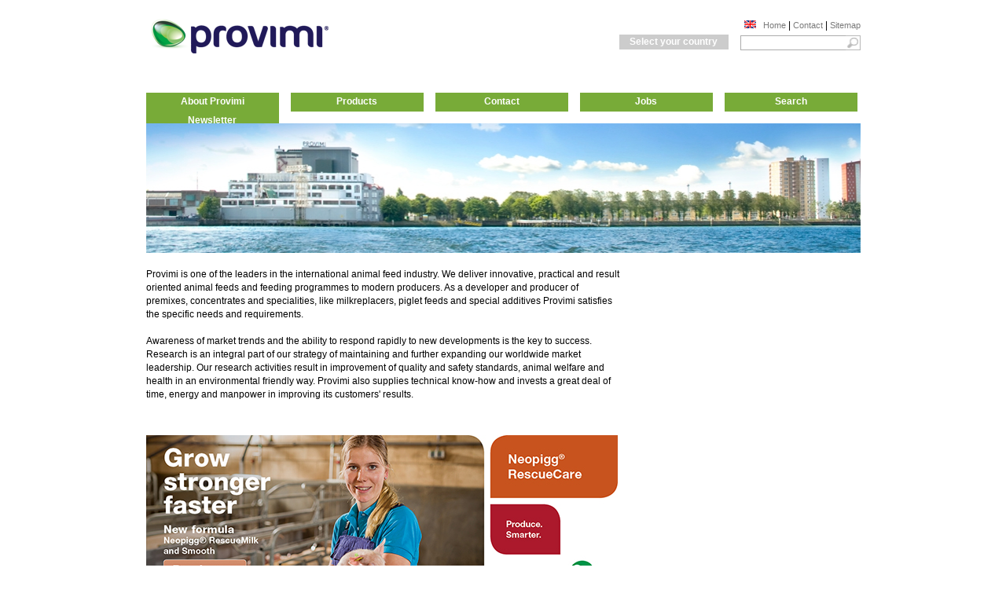

--- FILE ---
content_type: text/html
request_url: https://provimi.nl/en-mm/Home.html
body_size: 4771
content:
<!DOCTYPE html PUBLIC "-//W3C//DTD XHTML 1.0 Transitional//EN" "http://www.w3.org/TR/xhtml1/DTD/xhtml1-transitional.dtd">
<html>
  <head>
    <title>Provimi - Home</title>
    <base href="https://provimi.nl/" />
    <meta http-equiv="content-Type" content="text/html; charset=iso-8859-1">
    <meta name="language" content="Dutch">
    <meta name="author" content="Helderwerkt">
    <meta name="copyright" content="Copyright © 2011">
    <meta name="robots" content="index,follow">
    <link href="css/style.css?v=2" rel="stylesheet" type="text/css" />
    <script type="text/javascript" src="//code.jquery.com/jquery-1.12.3.min.js"></script>
    <script async=â€œasyncâ€ type="text/javascript" src="//consent.trustarc.com/notice?domain=provimi.nl&c=teconsent&js=nj&noticeType=bb&gtm=1&text=true&irmc=trustarc-irm-placeholder" crossorigin=""></script>
          <script type="text/javascript">
		$(document).ready(function() {
			$('#select-country').click(function() {
				$('#popup-selectlang').show();
				$('#popup-selectitaly').hide();
				$('#overlay').fadeIn();
			});

			$('#selectlang-italy').click(function() {
				$('#popup-selectlang').fadeOut(500, function() {
					$('#popup-selectitaly').fadeIn(500);
				});

				return false;
			});
		});
	</script>
          </head>
  <body leftmargin="0" topmargin="0" marginwidth="0" marginheight="0">
  	<div id="container">
		<div id="header">
			<div id="logo"><a href="en-mm/Home.html"><img src="images/provimi-cargill.png" alt="Provimi"></a></div>
          	<div id="header_menu">
              		<table cellpadding="0" align="right" cellspacing="0" border="0">
                  		<tr>
                        	<td colspan="2"></td>
                    		<td colspan="2" align="right" style="white-space: nowrap;"><a href="en-mm/Home.html"><img src="images/flag-en.jpg" width="15" height="10" alt="en" /></a>&nbsp;&nbsp;&nbsp;<a class="hdr_menuitem" href="en-mm/Home.html">Home</a> | <a class="hdr_menuitem" href="en-mm/Contact.html">Contact</a> | <a class="hdr_menuitem" href="en-mm/Sitemap.html">Sitemap</a></td>
                  		</tr>
                        <tr>
                        	<td height="5"></td>
                        </tr>
                        <tr>
                        	<td valign="top"><iframe src="//www.facebook.com/plugins/like.php?href=https%3A%2F%2Fwww.facebook.com%2FProvimiBV&amp;send=false&amp;layout=button_count&amp;width=450&amp;show_faces=false&amp;action=like&amp;colorscheme=light&amp;font=arial&amp;height=21&amp;appId=146880972082945&locale=en_US" scrolling="no" frameborder="0" style="border:none; overflow:hidden; width:90px; height:21px;" allowTransparency="true"></iframe></td>
                        	<td valign="top"><div id="select-country">Select your country</div></td>
                        	<td>
                                <form method="post" action="en-mm/Search.html">
                                    <table cellpadding="0" cellspacing="0" border="0" width="100%" id="search">
                                        <tr>
                                            <td width="100%"><input type="text" name="search" maxlength="75" /></td>
                                            <td><input type="image" src="images/search.png" width="19" height="19" alt="" /></td>
                                        </tr>
                                    </table>
                                </form>
                            </td>
                        </tr>
                    </table>
          	</div>
		</div>
		<div id="menu">
          <div class="menu_item"><a href="en-mm/About+Provimi.html" class="link_menu">About Provimi</a></div>
<div class="menu_item"><a href="en-mm/Products.html" class="link_menu">Products</a></div>
<div class="menu_item"><a href="en-mm/Contact.html" class="link_menu">Contact</a></div>
<div class="menu_item"><a href="en-mm/Jobs.html" class="link_menu">Jobs</a></div>
<div class="menu_item" id="menu_item_last"><a href="en-mm/Search.html" class="link_menu">Search</a></div>
<div class="menu_item"><a href="en-mm/Newsletter.html" class="link_menu">Newsletter</a></div>
		</div>
		<div id="content">
			                <div id="beeld">
					  <script>
						function slideSwitch() {
							console.log('slide');
							var active = $('#slideshow div.active');

							if(active.length == 0) {
								active = $('#slideshow div:last');
							}

							var next =  active.next().length ? active.next() : $('#slideshow div:first');

							active.addClass('last-active');

							next.css({opacity: 0.0})
								.addClass('active')
								.animate({opacity: 1.0}, 1000, function() {
									active.removeClass('active last-active');
								});

							setTimeout( "slideSwitch()", 5000 );
						}

						$(document).ready(function() {
							setTimeout( "slideSwitch()", 5000 );
						});
					  </script>

											<div id="slideshow">
							<div class="active"><img src="cms/uploaded_files/profiel_pand.jpg" alt="" width="909" /></div>
														<div><a href="https://www.provimiswinetool.com/"><img src="images/banner_swine_EN.jpg" alt="" width="909" /></a></div>
							<div><a href="https://www.provimibroilertool.com/"><img src="images/banner_broiler_EN.jpg" alt="" width="909" /></a></div>
													</div>
					                </div>
                <div class="tekst" id="home">
	<div style="float:right; margin-left:10px; margin-bottom:10px;">
                <object type="application/x-shockwave-flash" data="player_flv_maxi.swf" width="297" height="168">
            <param name="movie" value="player_flv_maxi.swf" />
            <param name="allowFullScreen" value="true" />
            <param name="wmode" value="transparent"></param>
            <param name="FlashVars" value="flv=Provimi_Shaping_Tommorrow_s_Nutrition_2012_v2.flv&amp;startimage=images/provimi-flv.jpg&amp;width=297&amp;height=168&amp;autoplay=1&amp;autoload=1&amp;margin=1&amp;bgcolor1=d9d9d9&amp;bgcolor2=d9d9d9&amp;showstop=1&amp;showvolume=0&amp;volume=0&amp;showtime=1&amp;loadingcolor=78ab38&amp;buttonovercolor=78ab38&amp;slidercolor1=ffffff&amp;slidercolor2=ffffff&amp;sliderovercolor=78ab38&amp;showiconplay=1&amp;iconplaycolor=ffffff&amp;iconplaybgalpha=50&amp;videobgcolor=ffffff&amp;showfullscreen=1" />
        </object>
          
  </div>
  <p>Provimi is one of the leaders in the international animal feed industry. We deliver innovative, practical and result oriented animal feeds and feeding programmes to modern producers. As a developer and producer of premixes, concentrates and specialities, like milkreplacers, piglet feeds and special additives Provimi satisfies the specific needs and requirements. <br /><br /> Awareness of market trends and the ability to respond rapidly to new developments is the key to success. Research is an integral part of our strategy of maintaining and further expanding our worldwide market leadership. Our research activities result in improvement of quality and safety standards, animal welfare and health in an environmental friendly way. Provimi also supplies technical know-how and invests a great deal of time, energy and manpower in improving its customers&#39; results.</p>
<p>&nbsp;</p>
<p><a href="https://www.neopigg.com/nl/rescuecare?utm_source=provimi.nl&amp;utm_medium=banner&amp;utm_term=homepage&amp;utm_content=NL&amp;utm_campaign=RescueCare" target="_blank"><img src=cms/uploaded_files/RescueCare_A4_Adv_UK-1_600x200_1.jpg alt="" width="600" height="200" /></a></p></div>
<!--<div class="latestnews">-->
<!-- <div id="news_title">-->
<!--   	--><!-- </div>-->
<!-- <div>-->
<!-- --><!--		<div class="news">-->
<!--			<div class="news-date">--><!--</div>-->
<!--			<div class="news-title"><a href="--><!--/News/--><!--.html">--><!--</a></div>-->
<!--			<div class="news-text">--><!--</div>-->
<!--			<a href="--><!--/News.html" class="link_menu">Back</a>-->
<!--		</div>-->
<!--		--><!--				<div class="news">-->
<!--					<div class="news-date">--><!--</div>-->
<!--					<div class="news-title"><a href="--><!--/News/--><!--.html">--><!--</a></div>-->
<!--					<div class="news-text">--><!--</div>-->
<!--					<div align="right"><a href="--><!--/News/--><!--.html">--><!-- &gt;</a></div>-->
<!--				</div>-->
<!--				--><!--				<hr style="margin: 15px 0;" />-->
<!--				--><!-- </div> -->
<!--</div>-->    		<div class="clearer"></div>
		</div>
		<div id="footer">
			 <div id="footer_menu">
			    <table id="ftr_menu" cellpadding="0" align="center" cellspacing="0" border="0">
                  <tr>
                    <td class="footer_item"><a href="en-mm/Products.html">Products</a></td>
                    <td class="footer_line">|</td>
                    <td class="footer_item"><a href="en-mm/Contact.html">Contact</a></td>
                    <td class="footer_line">|</td>
<!--                    <td class="footer_item"><a href="--><!--">--><!--</a></td>-->
<!--                    <td class="footer_line">|</td>-->
                    <td class="footer_item"><a href="en-mm/About+Provimi.html">About Provimi</a></td>
                        <td class="footer_line">|</td>
                    <td class="footer_item"><a href="https://www.cargill.com/page/privacy" target="_blank">Privacy</a></td>
                      <td class="footer_line">|</td>
                    <td class="footer_item"><span id="teconsent"></span></td>
                      <td class="footer_line">|</td>
                    <td class="footer_item"><span id="trustarc-irm-placeholder"></span></td>
                  </tr>
                  <tr>
                    <td colspan="7">&copy; Copyrights reserved Provimi 2026.</td>
                  </tr>
               </table>
			 </div>
		</div>
	</div>
    <div id="overlay" style="display: none;">
        <div id="popup-selectlang" class="popup">
        	<div class="popup-title">Please select your country</div>
            <div id="popup-kaart">
            	<div class="lang-list">
                	<strong>Western Europe</strong><br />
                    <a href="nl-be/Home.html">&gt;&nbsp; Belgium</a>
                    <a href="gr-cy/Home.html">&gt;&nbsp; Cyprus</a>
                    <a href="en-fi/Home.html">&gt;&nbsp; Finland</a>
                    <a href="de-de/Home.html">&gt;&nbsp; Germany</a>
                    <a href="gr-gr/Home.html">&gt;&nbsp; Greece</a>
                    <a href="ie-ie/Home.html">&gt;&nbsp; Ireland</a>
                    <a href="#" id="selectlang-italy">&gt;&nbsp; Italy</a>
                    <a href="nl-nl/Home.html">&gt;&nbsp; The Netherlands</a>
                    <a href="es-es/Home.html">&gt;&nbsp; Spain</a>
                    <a href="gb-gb/Home.html">&gt;&nbsp; United Kingdom</a>
                </div>
            	<div class="lang-list">
                	<strong>Eastern Europe</strong><br />
                    <a href="en-al/Home.html">&gt;&nbsp; Albania, Kosovo<br />&nbsp;&nbsp;&nbsp;&nbsp;and Macedonia</a>
                    <a href="en-am/Home.html">&gt;&nbsp; Armenia</a>
                    <a href="en-bg/Home.html">&gt;&nbsp; Bulgaria</a>
                    <a href="en-hr/Home.html">&gt;&nbsp; Croatia</a>
                    <a href="en-cz/Home.html">&gt;&nbsp; Czech Republic</a>
                    <a href="en-hu/Home.html">&gt;&nbsp; Hungary</a>
                    <a href="en-lt/Home.html">&gt;&nbsp; Lithuania, Latvia<br />&nbsp;&nbsp;&nbsp;&nbsp;and Estonia</a>
                    <a href="en-me/Home.html">&gt;&nbsp; Montenegro, Bosnia<br />&nbsp;&nbsp;&nbsp;&nbsp;and Herzegovina</a>
                    <a href="en-pl/Home.html">&gt;&nbsp; Poland</a>
                    <a href="en-ro/Home.html">&gt;&nbsp; Romania and Moldova</a>
                    <a href="en-ru/Home.html">&gt;&nbsp; Russia</a>
                    <a href="en-rs/Home.html">&gt;&nbsp; Serbia</a>
                    <a href="en-sk/Home.html">&gt;&nbsp; Slovakia</a>
                    <a href="en-si/Home.html">&gt;&nbsp; Slovenia</a>
                    <a href="en-ua/Home.html">&gt;&nbsp; Ukraine and Belarus</a>
                </div>
            	<div class="lang-list">
                	<strong>Middle East</strong><br />
                    <a href="me-dz/Home.html">&gt;&nbsp; Algeria</a>
                    <a href="me-bh/Home.html">&gt;&nbsp; Bahrain</a>
                    <a href="me-eg/Home.html">&gt;&nbsp; Egypt</a>
                    <a href="me-ir/Home.html">&gt;&nbsp; Iran</a>
                    <a href="me-iq/Home.html">&gt;&nbsp; Iraq</a>
                    <a href="me-il/Home.html">&gt;&nbsp; Israel</a>
                    <a href="me-jo/Home.html">&gt;&nbsp; Jordan</a>
                    <a href="me-kw/Home.html">&gt;&nbsp; Kuwait</a>
                    <a href="me-lb/Home.html">&gt;&nbsp; Lebanon</a>
                    <a href="me-ly/Home.html">&gt;&nbsp; Libya</a>
                    <a href="me-ma/Home.html">&gt;&nbsp; Morocco</a>
                    <a href="me-om/Home.html">&gt;&nbsp; Oman</a>
                    <a href="me-qa/Home.html">&gt;&nbsp; Qatar</a>
                    <a href="me-sa/Home.html">&gt;&nbsp; Saudi Arabia</a>
                    <a href="me-sd/Home.html">&gt;&nbsp; Sudan</a>
                    <a href="me-sy/Home.html">&gt;&nbsp; Syria</a>
                    <a href="me-tr/Home.html">&gt;&nbsp; Turkey</a>
                    <a href="me-ae/Home.html">&gt;&nbsp; United Arab Emirates</a>
                    <a href="me-ye/Home.html">&gt;&nbsp; Yemen</a>
                </div>
            	<div class="lang-list">
                	<strong>Asia</strong><br />
                    <a href="en-af/Home.html">&gt;&nbsp; Afghanistan</a>
                    <a href="en-bd/Home.html">&gt;&nbsp; Bangladesh</a>
                    <a href="en-bt/Home.html">&gt;&nbsp; Bhutan</a>
                    <a href="en-bn/Home.html">&gt;&nbsp; Brunei</a>
                    <a href="en-kh/Home.html">&gt;&nbsp; Cambodia</a>
                    <a href="en-in/Home.html">&gt;&nbsp; India</a>
                    <a href="en-id/Home.html">&gt;&nbsp; Indonesia</a>
                    <a href="en-la/Home.html">&gt;&nbsp; Laos</a>
                    <a href="en-my/Home.html">&gt;&nbsp; Malaysia</a>
                    <a href="en-mv/Home.html">&gt;&nbsp; Maldives</a>
                    <a href="en-mm/Home.html">&gt;&nbsp; Myanmar</a>
                    <a href="en-np/Home.html">&gt;&nbsp; Nepal</a>
                    <a href="en-pk/Home.html">&gt;&nbsp; Pakistan</a>
                    <a href="en-pg/Home.html">&gt;&nbsp; Papua New Guinea</a>
                    <a href="en-ph/Home.html">&gt;&nbsp; Philippines</a>
                    <a href="en-sg/Home.html">&gt;&nbsp; Singapore</a>
                    <a href="en-lk/Home.html">&gt;&nbsp; Sri Lanka</a>
                    <a href="en-th/Home.html">&gt;&nbsp; Thailand</a>
                    <a href="en-vn/Home.html">&gt;&nbsp; Vietnam</a>
                </div>
            	<div class="lang-list">
                	<strong>Sub Saharan Africa</strong><br />
                    <a href="za-ao/Home.html">&gt;&nbsp; Angola</a>
                    <a href="za-bj/Home.html">&gt;&nbsp; Benin</a>
                    <a href="za-bw/Home.html">&gt;&nbsp; Botswana</a>
                    <a href="za-bi/Home.html">&gt;&nbsp; Burundi</a>
                    <a href="za-cm/Home.html">&gt;&nbsp; Cameroon</a>
                    <a href="za-cf/Home.html">&gt;&nbsp; Central African Republic</a>
                    <a href="za-td/Home.html">&gt;&nbsp; Chad</a>
                    <a href="za-km/Home.html">&gt;&nbsp; Comoros</a>
                    <a href="za-cd/Home.html">&gt;&nbsp; Democratic Republic<br />&nbsp;&nbsp;&nbsp;&nbsp;of the Congo</a>
                    <a href="za-dj/Home.html">&gt;&nbsp; Djibouti</a>
                    <a href="za-gq/Home.html">&gt;&nbsp; Equatorial Guinea</a>
                    <a href="za-er/Home.html">&gt;&nbsp; Eritrea</a>
                    <a href="za-et/Home.html">&gt;&nbsp; Ethiopia</a>
                    <a href="za-ga/Home.html">&gt;&nbsp; Gabon</a>
                    <a href="za-ls/Home.html">&gt;&nbsp; Lesotho</a>
                    <a href="za-mg/Home.html">&gt;&nbsp; Madagascar</a>
                    <a href="za-ml/Home.html">&gt;&nbsp; Mali</a>
                    <a href="za-mw/Home.html">&gt;&nbsp; Malawi</a>
                </div>
            	<div class="lang-list" style="margin-right: 0;">
                	<strong>&nbsp;</strong><br />
                    <a href="za-mu/Home.html">&gt;&nbsp; Mauritius</a>
                    <a href="za-mz/Home.html">&gt;&nbsp; Mozambique</a>
                    <a href="za-na/Home.html">&gt;&nbsp; Namibia</a>
                    <a href="za-cg/Home.html">&gt;&nbsp; Republic of<br />&nbsp;&nbsp;&nbsp;&nbsp;the Congo</a>
                    <a href="za-rw/Home.html">&gt;&nbsp; Rwanda</a>
                    <a href="za-st/Home.html">&gt;&nbsp; S&atilde;o Tom&eacute;<br />&nbsp;&nbsp;&nbsp;&nbsp;and Pr&iacute;ncipe</a>
                    <a href="za-sc/Home.html">&gt;&nbsp; Seychelles</a>
                    <a href="za-so/Home.html">&gt;&nbsp; Somalia</a>
                    <a href="za-za/Home.html">&gt;&nbsp; South Africa</a>
                    <a href="za-ss/Home.html">&gt;&nbsp; South Sudan</a>
                    <a href="za-sd/Home.html">&gt;&nbsp; Sudan</a>
                    <a href="za-sz/Home.html">&gt;&nbsp; Swaziland</a>
                    <a href="za-tz/Home.html">&gt;&nbsp; Tanzania</a>
                    <a href="za-ug/Home.html">&gt;&nbsp; Uganda</a>
                    <a href="za-zm/Home.html">&gt;&nbsp; Zambia</a>
                    <a href="za-zw/Home.html">&gt;&nbsp; Zimbabwe</a>
                </div>
            </div>
        </div>
        <div id="popup-selectitaly" class="popup">
        	<div class="popup-title">Effettuate la vostra scelta</div>
            <div style="position: relative; width: 100%; height: 100%; text-align: center;">
            	<br /><br /><br /><br /><br /><br />
            	<img src="images/io_sono_un.png" width="163" height="28" alt="Io sono un" /><br /><br /><br /><br />
                <a href="it-it/Home.html"><img src="images/popup_allevatore.png" width="390" height="146" alt="Allevatore" /></a>&nbsp;&nbsp;&nbsp;&nbsp;&nbsp;<a href="http://www.provimifrance.com/"><img src="images/popup_mangimista.png" width="390" height="146" alt="Mangimista" /></a>
            	<img src="images/popup_logo.png" width="132" height="50" alt="" style="position: absolute; right: 25px; bottom: 45px;" />
            </div>
        </div>
    </div>
    <span id="consent_blackbar"></span>
  </body>
</html>


--- FILE ---
content_type: text/css
request_url: https://provimi.nl/css/style.css?v=2
body_size: 2678
content:
html,
body {
	margin:0;
	padding:0;
	height:100%;
	background:#FFFFFF;
	font-family:arial,sans-serif;
	font-size:12px;
	color:#000000;
}

h1 {
  	font:bold 18px  Arial, Helvetica, sans-serif;
  	color:#18215a;
  	margin: 0 0 12px 0;
  	padding: 0;
}

img,
table {
    border: none;
}
p {
	margin: 0 0 13px 0;
}

a {
	color: #48810C;
	text-decoration:underline;
}
a:hover {
	color: #18215a
}

a:active,
input:focus {
    outline: none;
}

a:focus {
    -moz-outline-style:none;
}

ul {
	padding: 0 0 0 16px;
	margin: 0;
}

.clearer {
	clear:both;
}

div#container {
	position:relative; 
	margin:0 auto; 
	width:909px;
	background:#ffffff;
	height:auto !important; 
	height:100%; 
	min-height:100%; 
}

div#header {
	background:#ffffff;
	height:118px;
	width:909px;
	float:left;
}

div#logo {
    width:265px;
    height:69px;
    float:left;
    margin-top:20px;
}

div#header_menu {
	height:108px;
	margin-top:25px;
	background:#ffffff;
}

.search input.searchText{
	background-color:#fff;
	float:left;
	width:124px;
	height: 17px;
	line-height: 17px;
	border: 1px solid #acacac; 
	vertical-align: top;
	font-family: Arial, Helvetica, sans-serif;
	font-weight: normal;
	font-size: 10px;
	margin:1px 5px 0 0;
	padding:0 0 0 2px;	
	color:#18215a;       
}

.search .searchBtn {
	background:url(../images/search-btn.jpg) top right no-repeat;
	float:left;
	width:12px;
	height:21px;
	border:0px;
	cursor:pointer;
}   

div#menu {
	width:909px;
	height:24px; 
	float:left;
}

div.menu_item {
    width:169px;
    height:24px;
    float:left;
    margin-right:15px;
}

div#menu_item_last {
    margin-right:0px;
}

a.link_menu_selected:link, 
a.link_menu_selected:visited {
	width:169px;
	height:20px;
	background:#ffffff;
	display:block;
	text-align:center;
	padding-top:4px;
	color:#78ab38;
	font-weight:bold;
	text-decoration:none;
}

a.link_menu:link, 
a.link_menu:visited {
	width:169px;
	height:20px;
	background:#78ab38;
	display:block;
	text-align:center;
	padding-top:4px;
	color:#ffffff;
	font-weight:bold;
	text-decoration:none;
}

a.link_menu:hover {
	color:#dbe9ca;
}

div#content {
	padding:0em 1em 5em 0em;
	width:909px; 
}

div#beeld {
	width:909px;
	height:164px;
	margin-top:15px;
	margin-bottom:20px;
	float:left;
}

div.tekst {
	font-size:12px;
	line-height:17px;
}

div.submenu,
div.sub2menu {
    width:184px;
    float:left;
    font:bold 11px Arial, Helvetica, sans-serif;
  	line-height:12px;
}

div.submenu_item a:link, 
div.submenu_item a:visited,
div.sub2menu_item a:link, 
div.sub2menu_item a:visited {
    color:#000000;
    text-decoration: none;
    line-height:18px;
}

div.submenu_item a:hover,
div.submenu_item a.active,
div.sub2menu_item a:hover,
div.sub2menu_item a.active {
    color:#468a40;
    text-decoration: none;
}
            
div#tekstcontent {
    width:540px;
    float:left;
}
div#home {
width:909px;
float:left;
}
div.latestnews {
width:268px;
float:left;
margin-left:20px;
padding-left:20px;
border-left:1px solid #adadad;
}
div#news_title {
  height:20px;
	background:#78ab38;
	display:block;
	text-align:center;
	padding-top:4px;
	color:#ffffff;
	font-weight:bold;
	margin-bottom:10px;
}
.inputform {
width:200px;
}
#question {
height:100px;
}

div#footer {
	position:absolute;
	width:100%;
	bottom:0; 
	background:#ffffff;
	margin:0px;
	padding-bottom:10px;
}

div#footer_menu {
    width:909px;
    float:left;
    text-align:center;
    font-size:10px;
}

table#ftr_menu tr {
	height:20px;
}

table#ftr_menu tr td.footer_line, table#hdr_menu tr td.hdr_line {
	padding-left:5px;
	padding-right:5px;
	color:#7b7b7b;
}

table#ftr_menu tr td.footer_item a, 
table tr td.footer_item a:visited,
a.hdr_menuitem:link, 
a.hdr_menuitem:visited,
.news-date   {
	color:#7b7b7b;
	text-decoration: none;
}

table#ftr_menu tr td.footer_item a:hover, a.hdr_menuitem:hover  {
	color:#18215a;
}

a.hdr_menuitem:link, a.hdr_menuitem:visited {
    font-size:11px;
}

.news-title,
.news-title a {
	color: #48810C;
	font-weight: bold;
	text-decoration: none;
}

#overlay {
	position: relative;
	width: 100%;
	height: 100%;
	overflow: hidden;
	position: fixed;
	top: 0;
	left: 0;
	background-image: url(../images/overlay.png);
	background-repeat: repeat;
	z-index: 10;
}

.popup {
	margin: 85px auto 0 auto;
	width: 850px;
	height: 465px;
	padding: 23px;
	background-image: url(../images/popup.png);
	background-repeat: no-repeat;
}

.popup-title {
	width: 100%;
	height:20px;
	background:#78ab38;
	text-align:center;
	padding-top:4px;
	color:#ffffff;
	font-weight:bold;
	text-decoration:none;
}

#popup-kaart {
	width: 840px;
	height: 441px;
	padding-left: 10px;
	background-image: url(../images/kaart.jpg);
	background-repeat: no-repeat;
	background-position: center;
}

.lang-list {
	margin: 5px 25px 0 0;
	float: left;
	font-size: 11px;
}

.lang-list strong {
	color: #48810C;
	line-height: 30px;
}

.lang-list a {
	display: block;
	color: #131762;
	text-decoration: none;
	line-height: 21px;
	padding: 0 5px 0 3px;
}

.lang-list a:hover {
	background-color: #131762;
	color: #ffffff;
}

#search input[type="text"] {
	border: 1px solid #acacac;
	height: 15px;
	width: 100%;
	font-size: 11px;
}

#select-country {
	width:139px;
	height:17px;
	background-color:#cccccc;
	text-align:center;
	padding-top:2px;
	color:#ffffff;
	font-weight:bold;
	text-decoration:none;
	cursor: pointer;
	margin-right: 15px;
}

/* rescuepig */

#rescuepig-left {
	width: 293px;
	margin-right: 15px;
}

#rescuepig-right {
	float: right;
}

#rescuepig-intro {
	width: 321px;
	height: 320px;
	padding: 180px 10px 0 270px;
	background-image: url(../images/rescuepig/intro-back.jpg);
	background-repeat: no-repeat;
	line-height: 19px;
}
#rescuepig-intro-de {
	width: 321px;
	height: 320px;
	padding: 180px 10px 0 270px;
	background-image: url(../images/rescuepig/intro-back-de.jpg);
	background-repeat: no-repeat;
	line-height: 19px;
}
#rescuepig-text {
	width: 586px;
	padding-left: 15px;
	line-height: 19px;
}

.rescuepig {
	font-size: 16px;
	color: #91b19c;
}

#slideshow {
    position: relative;
    width: 909px;
}

#slideshow div {
    position: absolute;
    top: 0;
    left: 0;
    z-index: 8;
}

#slideshow div.active {
    z-index: 10;
}

#slideshow div.last-active {
    z-index: 9;
}

.rescuecare-video {
	width: 600px;
	margin-top: 30px;
}

.rescuecare-video * {
	box-sizing: border-box;
	-moz-box-sizing: border-box;
	-webkit-box-sizing: border-box;
}

.rescuecare-video .row {
	margin-top: 5px;
}

.rescuecare-video .row > div {
	width: 295px;
	height: 169px;
	float: left;
}

.rescuecare-video .row > div.text {
	margin-right: 5px;
	font-size: 15px;
	color: #fff;
	padding: 35px;
}

.rescuecare-video .row > div.text.orange {
	background: #f39f2d;
}
.rescuecare-video .row > div.text.yellow {
	background: #eab500;
}
.rescuecare-video .row > div.text.pink {
	background: #e01b79;
}
.rescuecare-video .row > div.text.purple {
	background: #8f0062;
}

.rescuecare-video .row > div.youtube {
}

.spacer-20 {
	height: 20px;
}

.row {
	margin: 0 -15px;
}

.col-small, .col-large {
	float: left;
	margin: 0 15px;
	padding: 0 15px;
}

.col-small {
	width: 250px;
}
.col-large {
	width: 560px;
}

.img-responsive {
	display: block;
	height: auto;
	max-width: 100%;
}

.neopigggo {
	margin-bottom: 100px;
}

.neopigggo .intro-logo {
	float: left;
	padding-right: 10px;
}

.neopigggo .intro-text {
	line-height: 36px;
	font-size: 14px;
}

.neopigggo .characteristics {
	background: #75bdea;
	padding: 0 25px 35px 25px;
	line-height: 20px;
}

.neopigggo .quote {
	color: #70bbe9;
	display: block;
	line-height: 48px;
	font-size: 36px;
	margin-bottom: 30px;
	width: 250px;
	float: right;
	margin-left: 20px;
}

.neopigggo .text {
	line-height: 36px;
	font-size: 14px;
}

.neopigggo .text > table {
	width: 100%;
	line-height: 30px;
}

.neopigggo .text > table strong {
	color: #70bbe9;
}

.neopigggo .button {
	display: block;
	line-height: 20px;
	padding: 10px 15px;
	border: 2px solid #70bbe9;
	color: #000;
	font-weight: bold;
	font-size: 18px;
	text-align: center;
	text-decoration: none;
	margin-top: 10px;
}

.neopigggo .button:hover,
.neopigggo .button:active,
.neopigggo .button:focus,
.neopigggo .button.active {
	background: #70bbe9;
	color: #fff;
}

.neopigggo .button.back {
	width: 200px;
	float: right;
	margin-top: 30px;
}

.neopigggo .testimonials {
	margin: 0 -30px 0 -15px;
}

.neopigggo .testimonials .title {
	color: #70bbe9;
	font-size: 28px;
	font-weight: bold;
	margin-bottom: 30px;
}

.neopigggo .testimonials > a {
	max-width: 285px;
	display: block;
	float: left;
	margin-right: 15px;
	margin-bottom: 15px;
}

.neopigggo .image {
	width: 290px;
	float: left;
	margin-top: 30px;
}

.equaliser {
	margin-bottom: 100px;
}

.equaliser .characteristics .tab {
	margin-top: 5px;
}

.equaliser .characteristics .tab .title {
	position: relative;
	font-size: 17px;
	font-weight: 400;
	text-transform: uppercase;
	height: 50px;
	padding: 0 20px;
	line-height: 50px;
	background: #170848;
	color: #fff;
	cursor: pointer;
}

.equaliser .characteristics .tab .title:hover {
	background: #0f5f64;
}

.equaliser .characteristics .tab .title > span {
	position: absolute;
	top: 0;
	right: 20px;
	-webkit-transform: rotate(-90deg);
	-moz-transform: rotate(-90deg);
	-ms-transform: rotate(-90deg);
	-o-transform: rotate(-90deg);
	transform: rotate(-90deg);
}

.equaliser .characteristics .tab.active .title > span {
	-webkit-transform: rotate(90deg);
	-moz-transform: rotate(90deg);
	-ms-transform: rotate(90deg);
	-o-transform: rotate(90deg);
	transform: rotate(90deg);
}

.equaliser .characteristics .tab .text {
	display: none;
	font-size: 14px;
	line-height: 16px;
	padding: 20px;
	border: 1px solid #170848;
	color: #170848;
}

.equaliser .characteristics .tab.active .text {
	display: block;
}

.equaliser .text-content {
	line-height: 24px;
	font-size: 17px;
	padding-top: 90px;
	margin: 0 -30px 0 -15px;
}

.equaliser .text-content strong {
	color: #170848;
}

.equaliser .text-content strong.highlight {
	color: #0f5f64;
}

.equaliser .button {
	display: block;
	line-height: 20px;
	padding: 10px 15px;
	border: 2px solid #170848;
	color: #170848;
	font-weight: bold;
	font-size: 18px;
	text-align: left;
	text-decoration: none;
	margin-top: 10px;
}

.equaliser .button.back {
	width: auto;
	float: right;
	margin-top: 0;
}

.equaliser .button:hover,
.equaliser .button:active,
.equaliser .button:focus,
.equaliser .button.active {
	background: #170848;
	color: #fff;
}

.equaliser .testimonials {
	padding-top: 25px;
	margin: 0 -30px 0 -15px;
 }

.equaliser .testimonials .title {
	color: #0f5f64;
	font-size: 28px;
	font-weight: bold;
	padding: 0 0 30px 0;
 }

.equaliser .testimonials > a {
	max-width: 285px;
	display: block;
	float: left;
	margin-right: 15px;
	margin-bottom: 15px;
	text-decoration: none;
}

.equaliser .testimonials > a > span {
	display: block;
	line-height: 45px;
	padding: 0 20px;
	background: #0f5f64;
	color: #fff;
	font-size: 20px;
	text-decoration: none;
}

.equaliser .testimonials > a:hover > span {
	background: #170848;
}

/*.equaliser .quote {*/
	/*color: #70bbe9;*/
	/*display: block;*/
	/*line-height: 48px;*/
	/*font-size: 36px;*/
	/*margin-bottom: 30px;*/
	/*width: 250px;*/
	/*float: right;*/
	/*margin-left: 20px;*/
/*}*/

/*.equaliser .image {*/
	/*width: 290px;*/
	/*float: left;*/
	/*margin-top: 30px;*/
/*}*/